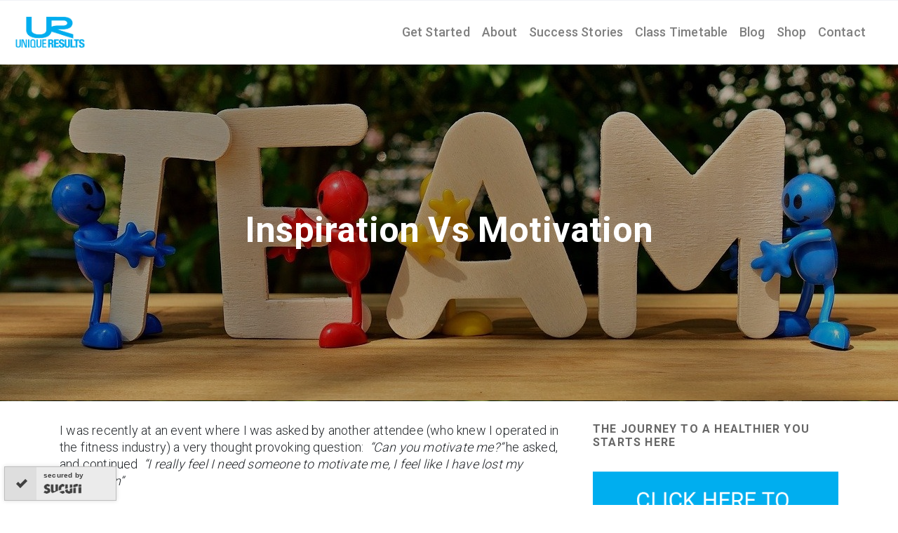

--- FILE ---
content_type: text/html; charset=UTF-8
request_url: https://www.uniqueresults.co.uk/inspiration-vs-motivation/
body_size: 37186
content:
 

<!-- ******************* Variables > Run End ******************* -->

<!DOCTYPE html>
<html lang="en-GB">
<head>

<!-- Custom CSS -->
<style type="text/css">.copyright-1{width:100%;margin: 0 auto;font-size:0.778em;line-height:1.38;text-align:center;color:rgb(255, 255, 255);padding-top: 20px;}
.websiteby-1{width:281px;height:20px;margin:10px auto 0;font-size:10px;}
.social-holder{width:100px;height:auto;margin: 0 auto;padding-bottom: 20px;}
.social-item{width:50%;height:auto;float:left;padding:4%;}
.social-icon{display:block;float:left;width:100%;height:auto;overflow:hidden;}
.copyright-footer-item{display:none;}

.top-footer{border:none;}

.slogan-holder{width:400px;height:auto;margin: 0 auto;}
.slogan{display:block;float:left;width:100%;height:auto;overflow:hidden;}

.brand-default{max-height:70px;}
.brand-mobile{max-height:70px;}

.form-details-1{width:80%; float:left; font-size:1em;font-weight:400;line-height:1.38;color:rgb(0, 0, 0);}
.top-footer{display:none;}
.home-story1{background-image:url('https://www.uniqueresults.co.uk/wp-content/uploads/2020/10/dave-roscoe-01-.jpg'); 
background-size:cover; background-position: center top; }
.home-story2{background-image:url('https://www.uniqueresults.co.uk/wp-content/uploads/2020/10/sue-campbell-las-vegas.jpg'); 
background-size:cover; background-position: center top; }
.home-story3{background-image:url('https://www.uniqueresults.co.uk/wp-content/uploads/2020/10/sue-king.jpg'); 
background-size:cover; background-position: center top; }

.home-intro{max-width:800px;margin: auto;}
.programme-text {max-width:800px;margin:0 auto;color:white;}
.programme-text {max-width:800px;margin:0 auto;}
.plan-row {max-width:1200px; content: center;}
.client-stories{font-size:23px; font-weight:600;}
.openhours{line-height:12px;}
.shoph{min-height:600px;}


#snow {
 position: fixed;
 top: 0;
 left: 0;
 right: 0;
 bottom: 0;
 pointer-events: none;
 z-index: 1000;
}</style> 
<!-- Custom JS -->
 
<!-- Google Analytics -->
 

<!-- Share Content Scripts -->

<meta charset="UTF-8">
<meta http-equiv="X-UA-Compatible" content="IE=edge">
<meta name="viewport" content="width=device-width, initial-scale=1, shrink-to-fit=no">
<meta name="mobile-web-app-capable" content="yes">
<meta name="apple-mobile-web-app-capable" content="yes">
<meta name="apple-mobile-web-app-title" content="Unique Results Personal Training Fitness Studio | Chelmsford Essex - ">
<meta http-equiv="x-dns-prefetch-control" content="on">
<link rel="dns-prefetch" href="//fonts.googleapis.com">
<link rel="profile" href="http://gmpg.org/xfn/11">
<link rel="pingback" href="https://www.uniqueresults.co.uk/xmlrpc.php">
<title>Inspiration Vs Motivation &#8211; Unique Results Personal Training Fitness Studio | Chelmsford Essex</title>
                        <script>
                            /* You can add more configuration options to webfontloader by previously defining the WebFontConfig with your options */
                            if ( typeof WebFontConfig === "undefined" ) {
                                WebFontConfig = new Object();
                            }
                            WebFontConfig['google'] = {families: ['Roboto:500,700,300', 'Ubuntu:400']};

                            (function() {
                                var wf = document.createElement( 'script' );
                                wf.src = 'https://ajax.googleapis.com/ajax/libs/webfont/1.5.3/webfont.js';
                                wf.type = 'text/javascript';
                                wf.async = 'true';
                                var s = document.getElementsByTagName( 'script' )[0];
                                s.parentNode.insertBefore( wf, s );
                            })();
                        </script>
                        <link rel='dns-prefetch' href='//app.clickfunnels.com' />
<link rel='dns-prefetch' href='//s.w.org' />
		<script type="text/javascript">
			window._wpemojiSettings = {"baseUrl":"https:\/\/s.w.org\/images\/core\/emoji\/12.0.0-1\/72x72\/","ext":".png","svgUrl":"https:\/\/s.w.org\/images\/core\/emoji\/12.0.0-1\/svg\/","svgExt":".svg","source":{"concatemoji":"https:\/\/www.uniqueresults.co.uk\/wp-includes\/js\/wp-emoji-release.min.js?ver=5.4.18"}};
			/*! This file is auto-generated */
			!function(e,a,t){var n,r,o,i=a.createElement("canvas"),p=i.getContext&&i.getContext("2d");function s(e,t){var a=String.fromCharCode;p.clearRect(0,0,i.width,i.height),p.fillText(a.apply(this,e),0,0);e=i.toDataURL();return p.clearRect(0,0,i.width,i.height),p.fillText(a.apply(this,t),0,0),e===i.toDataURL()}function c(e){var t=a.createElement("script");t.src=e,t.defer=t.type="text/javascript",a.getElementsByTagName("head")[0].appendChild(t)}for(o=Array("flag","emoji"),t.supports={everything:!0,everythingExceptFlag:!0},r=0;r<o.length;r++)t.supports[o[r]]=function(e){if(!p||!p.fillText)return!1;switch(p.textBaseline="top",p.font="600 32px Arial",e){case"flag":return s([127987,65039,8205,9895,65039],[127987,65039,8203,9895,65039])?!1:!s([55356,56826,55356,56819],[55356,56826,8203,55356,56819])&&!s([55356,57332,56128,56423,56128,56418,56128,56421,56128,56430,56128,56423,56128,56447],[55356,57332,8203,56128,56423,8203,56128,56418,8203,56128,56421,8203,56128,56430,8203,56128,56423,8203,56128,56447]);case"emoji":return!s([55357,56424,55356,57342,8205,55358,56605,8205,55357,56424,55356,57340],[55357,56424,55356,57342,8203,55358,56605,8203,55357,56424,55356,57340])}return!1}(o[r]),t.supports.everything=t.supports.everything&&t.supports[o[r]],"flag"!==o[r]&&(t.supports.everythingExceptFlag=t.supports.everythingExceptFlag&&t.supports[o[r]]);t.supports.everythingExceptFlag=t.supports.everythingExceptFlag&&!t.supports.flag,t.DOMReady=!1,t.readyCallback=function(){t.DOMReady=!0},t.supports.everything||(n=function(){t.readyCallback()},a.addEventListener?(a.addEventListener("DOMContentLoaded",n,!1),e.addEventListener("load",n,!1)):(e.attachEvent("onload",n),a.attachEvent("onreadystatechange",function(){"complete"===a.readyState&&t.readyCallback()})),(n=t.source||{}).concatemoji?c(n.concatemoji):n.wpemoji&&n.twemoji&&(c(n.twemoji),c(n.wpemoji)))}(window,document,window._wpemojiSettings);
		</script>
		<style type="text/css">
img.wp-smiley,
img.emoji {
	display: inline !important;
	border: none !important;
	box-shadow: none !important;
	height: 1em !important;
	width: 1em !important;
	margin: 0 .07em !important;
	vertical-align: -0.1em !important;
	background: none !important;
	padding: 0 !important;
}
</style>
	<link rel='stylesheet' id='wp-block-library-css'  href='https://www.uniqueresults.co.uk/wp-includes/css/dist/block-library/style.min.css?ver=5.4.18' type='text/css' media='all' />
<link rel='stylesheet' id='contact-form-7-css'  href='https://www.uniqueresults.co.uk/wp-content/plugins/contact-form-7/includes/css/styles.css?ver=5.2.2' type='text/css' media='all' />
<link rel='stylesheet' id='rs-plugin-settings-css'  href='https://www.uniqueresults.co.uk/wp-content/plugins/revslider/public/assets/css/rs6.css?ver=6.2.18' type='text/css' media='all' />
<style id='rs-plugin-settings-inline-css' type='text/css'>
#rs-demo-id {}
</style>
<link rel='stylesheet' id='vc_extend_style-css'  href='https://www.uniqueresults.co.uk/wp-content/plugins/visual-elements/assets/vc_extend.css?ver=2.0.4' type='text/css' media='all' />
<link rel='stylesheet' id='child-theme-styles-css'  href='https://www.uniqueresults.co.uk/wp-content/themes/UR-child/style.css?ver=1.0.0' type='text/css' media='all' />
<link rel='stylesheet' id='vslmd-styles-css'  href='https://www.uniqueresults.co.uk/wp-content/themes/UR/css/theme.min.css?ver=1.0.0' async='async' type='text/css' media='' />
<link rel='stylesheet' id='wp-my-instagram-css'  href='https://www.uniqueresults.co.uk/wp-content/plugins/wp-my-instagram/css/style.css?ver=1.0' type='text/css' media='all' />
<link rel='stylesheet' id='bsf-Defaults-css'  href='https://www.uniqueresults.co.uk/wp-content/uploads/smile_fonts/Defaults/Defaults.css?ver=3.19.6' type='text/css' media='all' />
<script type='text/javascript' src='https://www.uniqueresults.co.uk/wp-includes/js/jquery/jquery.js?ver=1.12.4-wp'></script>
<script type='text/javascript' src='https://www.uniqueresults.co.uk/wp-includes/js/jquery/jquery-migrate.min.js?ver=1.4.1'></script>
<script type='text/javascript' src='https://www.uniqueresults.co.uk/wp-content/plugins/revslider/public/assets/js/rbtools.min.js?ver=6.2.18'></script>
<script type='text/javascript' src='https://www.uniqueresults.co.uk/wp-content/plugins/revslider/public/assets/js/rs6.min.js?ver=6.2.18'></script>
<script type='text/javascript' src='https://www.uniqueresults.co.uk/wp-content/themes/UR/js/popper.min.js?ver=1'></script>
<link rel='https://api.w.org/' href='https://www.uniqueresults.co.uk/wp-json/' />
<link rel="canonical" href="https://www.uniqueresults.co.uk/inspiration-vs-motivation/" />
<link rel="alternate" type="application/json+oembed" href="https://www.uniqueresults.co.uk/wp-json/oembed/1.0/embed?url=https%3A%2F%2Fwww.uniqueresults.co.uk%2Finspiration-vs-motivation%2F" />
<link rel="alternate" type="text/xml+oembed" href="https://www.uniqueresults.co.uk/wp-json/oembed/1.0/embed?url=https%3A%2F%2Fwww.uniqueresults.co.uk%2Finspiration-vs-motivation%2F&#038;format=xml" />
<meta name="generator" content="Powered by WPBakery Page Builder - drag and drop page builder for WordPress."/>
<meta name="generator" content="Powered by Slider Revolution 6.2.18 - responsive, Mobile-Friendly Slider Plugin for WordPress with comfortable drag and drop interface." />
<link rel="icon" href="https://www.uniqueresults.co.uk/wp-content/uploads/2020/10/ur-favicon-01-150x150.png" sizes="32x32" />
<link rel="icon" href="https://www.uniqueresults.co.uk/wp-content/uploads/2020/10/ur-favicon-01-200x200.png" sizes="192x192" />
<link rel="apple-touch-icon" href="https://www.uniqueresults.co.uk/wp-content/uploads/2020/10/ur-favicon-01-200x200.png" />
<meta name="msapplication-TileImage" content="https://www.uniqueresults.co.uk/wp-content/uploads/2020/10/ur-favicon-01-300x300.png" />
<script type="text/javascript">function setREVStartSize(e){
			//window.requestAnimationFrame(function() {				 
				window.RSIW = window.RSIW===undefined ? window.innerWidth : window.RSIW;	
				window.RSIH = window.RSIH===undefined ? window.innerHeight : window.RSIH;	
				try {								
					var pw = document.getElementById(e.c).parentNode.offsetWidth,
						newh;
					pw = pw===0 || isNaN(pw) ? window.RSIW : pw;
					e.tabw = e.tabw===undefined ? 0 : parseInt(e.tabw);
					e.thumbw = e.thumbw===undefined ? 0 : parseInt(e.thumbw);
					e.tabh = e.tabh===undefined ? 0 : parseInt(e.tabh);
					e.thumbh = e.thumbh===undefined ? 0 : parseInt(e.thumbh);
					e.tabhide = e.tabhide===undefined ? 0 : parseInt(e.tabhide);
					e.thumbhide = e.thumbhide===undefined ? 0 : parseInt(e.thumbhide);
					e.mh = e.mh===undefined || e.mh=="" || e.mh==="auto" ? 0 : parseInt(e.mh,0);		
					if(e.layout==="fullscreen" || e.l==="fullscreen") 						
						newh = Math.max(e.mh,window.RSIH);					
					else{					
						e.gw = Array.isArray(e.gw) ? e.gw : [e.gw];
						for (var i in e.rl) if (e.gw[i]===undefined || e.gw[i]===0) e.gw[i] = e.gw[i-1];					
						e.gh = e.el===undefined || e.el==="" || (Array.isArray(e.el) && e.el.length==0)? e.gh : e.el;
						e.gh = Array.isArray(e.gh) ? e.gh : [e.gh];
						for (var i in e.rl) if (e.gh[i]===undefined || e.gh[i]===0) e.gh[i] = e.gh[i-1];
											
						var nl = new Array(e.rl.length),
							ix = 0,						
							sl;					
						e.tabw = e.tabhide>=pw ? 0 : e.tabw;
						e.thumbw = e.thumbhide>=pw ? 0 : e.thumbw;
						e.tabh = e.tabhide>=pw ? 0 : e.tabh;
						e.thumbh = e.thumbhide>=pw ? 0 : e.thumbh;					
						for (var i in e.rl) nl[i] = e.rl[i]<window.RSIW ? 0 : e.rl[i];
						sl = nl[0];									
						for (var i in nl) if (sl>nl[i] && nl[i]>0) { sl = nl[i]; ix=i;}															
						var m = pw>(e.gw[ix]+e.tabw+e.thumbw) ? 1 : (pw-(e.tabw+e.thumbw)) / (e.gw[ix]);					
						newh =  (e.gh[ix] * m) + (e.tabh + e.thumbh);
					}				
					if(window.rs_init_css===undefined) window.rs_init_css = document.head.appendChild(document.createElement("style"));					
					document.getElementById(e.c).height = newh+"px";
					window.rs_init_css.innerHTML += "#"+e.c+"_wrapper { height: "+newh+"px }";				
				} catch(e){
					console.log("Failure at Presize of Slider:" + e)
				}					   
			//});
		  };</script>
<style type="text/css" title="dynamic-css" class="options-output">.ve-global-color, .ve-restaurant-menu .ve-restaurant-menu-item:hover .ve-restaurant-menu-item-title{color:#3379fc;}.ve-global-background-color, .testimonials-container .flex-control-nav li a.flex-active, .testimonials-container .flex-caption, .testimonials-container .flex-control-nav li a:hover{background-color:#3379fc;}.ve-global-border-color{border-color:#3379fc;}</style><style type="text/css" title="dynamic-css" class="options-output">.global-color, .global-color ul li, .global-color ul li a, a, h2.entry-title a, .widget-area aside.widget ol li a:hover, .btn-read-more, .pagination .page-item:not(.active) .page-link, .widget-area aside.widget ul li a:hover,.vslmd-linkedin i,.vslmd-googleplus i, .vslmd-facebook i, .vslmd-twitter i, .dark .top-footer .breadcrumbs-footer .breadcrumb a:hover, .dark .top-footer .breadcrumbs-footer .breadcrumb span a:hover, .light .top-footer .breadcrumbs-footer .breadcrumb a:hover, .light .top-footer .breadcrumbs-footer .breadcrumb span a:hover, .desktop-mode .header-bottom .navbar-nav .active > .nav-link, .desktop-mode .header-bottom .navbar-nav .active > .nav-link:focus, .desktop-mode .header-bottom .navbar-nav .active > .nav-link:hover, .light .navbar-nav.t_link li:hover a.dropdown-toggle, .dark .navbar-nav.t_link li:hover a.dropdown-toggle, .navbar-default .navbar-nav.t_link li a:focus, .navbar-default .navbar-nav.t_link li a:hover, .navbar-inverse .navbar-nav.t_link li a:focus, .navbar-inverse .navbar-nav.t_link li a:hover, .light .vslmd-widget-container li a, .light .vslmd-widget-container li span i, .dark .vslmd-widget-container li a, .dark .vslmd-widget-container li span i, .wrapper-footer.light .widgets-footer ol li a:hover, .wrapper-footer.light .widgets-footer ul li a:hover, .wrapper-footer.dark .widgets-footer ol li a:hover, .wrapper-footer.dark .widgets-footer ul li a:hover, .light .top-footer .breadcrumbs-footer .breadcrumb > li a:hover, .dark .top-footer .breadcrumbs-footer .breadcrumb > li a:hover, .light .bottom-footer a, .dark .bottom-footer a, .wrapper-footer.light .social-widget-icon a i:hover, .wrapper-footer.dark .social-widget-icon a i:hover, .visualmodo-related-posts .card:hover a .card-body .card-title{color:#00aeef;}.woocommerce .woocommerce-product-search button, .woocommerce-page .woocommerce-product-search button, .global-background-color, .btn-primary, .header-presentation .hp-background-color, .tagcloud a:hover, .btn-read-more:hover, .post-container .mejs-container, .post-container .mejs-container .mejs-controls, .post-container .mejs-embed, .mejs-embed body, .woocommerce-page input.button, .woocommerce .cart-table-vslmd .cart .button, .woocommerce .cart-table-vslmd .cart input.button,.woocommerce input.button.alt, .page-item.active .page-link, .light .navbar-nav.b_link .active > a,  .light .navbar-nav.b_link .active > a:focus, .light .navbar-nav.b_link .active > a:hover, .dark .navbar-nav.b_link .active > a, .dark .navbar-nav.b_link .active > a:focus, .dark .navbar-nav.b_link .active > a:hover, .woocommerce .widget_price_filter .ui-slider .ui-slider-handle, .woocommerce .widget_price_filter .ui-slider .ui-slider-range, .cart-menu div.widget_shopping_cart_content p.buttons a.button.checkout, .bbpress .bbp-search-form form input.button{background-color:#00aeef;}.global-border-color, .btn-primary, .btn-read-more, .btn-read-more:hover, .page-item.active .page-link, .bbpress .bbp-search-form form input.button{border-color:#00aeef;}.footer-background-color{background-color:#000000;}.navbar-brand, .navbar-nav li a{font-family:Roboto;line-height:22px;font-weight:500;font-style:normal;font-size:18px;opacity: 1;visibility: visible;-webkit-transition: opacity 0.24s ease-in-out;-moz-transition: opacity 0.24s ease-in-out;transition: opacity 0.24s ease-in-out;}.wf-loading .navbar-brand,.wf-loading  .navbar-nav li a{opacity: 0;}.ie.wf-loading .navbar-brand,.ie.wf-loading  .navbar-nav li a{visibility: hidden;}.dropdown-submenu>.dropdown-menu a, .navbar-nav>li>.dropdown-menu a{opacity: 1;visibility: visible;-webkit-transition: opacity 0.24s ease-in-out;-moz-transition: opacity 0.24s ease-in-out;transition: opacity 0.24s ease-in-out;}.wf-loading .dropdown-submenu>.dropdown-menu a,.wf-loading  .navbar-nav>li>.dropdown-menu a{opacity: 0;}.ie.wf-loading .dropdown-submenu>.dropdown-menu a,.ie.wf-loading  .navbar-nav>li>.dropdown-menu a{visibility: hidden;}.navbar-brand{opacity: 1;visibility: visible;-webkit-transition: opacity 0.24s ease-in-out;-moz-transition: opacity 0.24s ease-in-out;transition: opacity 0.24s ease-in-out;}.wf-loading .navbar-brand{opacity: 0;}.ie.wf-loading .navbar-brand{visibility: hidden;}.desktop-mode .header-presentation .hp-background-color .container .hp-content h1, .mobile-mode .header-presentation .hp-background-color .container .hp-content h1{font-family:Roboto;line-height:50px;font-weight:700;font-style:normal;font-size:50px;opacity: 1;visibility: visible;-webkit-transition: opacity 0.24s ease-in-out;-moz-transition: opacity 0.24s ease-in-out;transition: opacity 0.24s ease-in-out;}.wf-loading .desktop-mode .header-presentation .hp-background-color .container .hp-content h1,.wf-loading  .mobile-mode .header-presentation .hp-background-color .container .hp-content h1{opacity: 0;}.ie.wf-loading .desktop-mode .header-presentation .hp-background-color .container .hp-content h1,.ie.wf-loading  .mobile-mode .header-presentation .hp-background-color .container .hp-content h1{visibility: hidden;}.desktop-mode .header-presentation .hp-background-color .container .hp-content p, .mobile-mode .header-presentation .hp-background-color .container .hp-content p{font-family:Ubuntu;line-height:28px;font-weight:400;font-style:normal;font-size:28px;opacity: 1;visibility: visible;-webkit-transition: opacity 0.24s ease-in-out;-moz-transition: opacity 0.24s ease-in-out;transition: opacity 0.24s ease-in-out;}.wf-loading .desktop-mode .header-presentation .hp-background-color .container .hp-content p,.wf-loading  .mobile-mode .header-presentation .hp-background-color .container .hp-content p{opacity: 0;}.ie.wf-loading .desktop-mode .header-presentation .hp-background-color .container .hp-content p,.ie.wf-loading  .mobile-mode .header-presentation .hp-background-color .container .hp-content p{visibility: hidden;}body{font-family:Roboto;line-height:24px;letter-spacing:0.2px;font-weight:300;font-style:normal;font-size:18px;opacity: 1;visibility: visible;-webkit-transition: opacity 0.24s ease-in-out;-moz-transition: opacity 0.24s ease-in-out;transition: opacity 0.24s ease-in-out;}.wf-loading body{opacity: 0;}.ie.wf-loading body{visibility: hidden;}h1{opacity: 1;visibility: visible;-webkit-transition: opacity 0.24s ease-in-out;-moz-transition: opacity 0.24s ease-in-out;transition: opacity 0.24s ease-in-out;}.wf-loading h1{opacity: 0;}.ie.wf-loading h1{visibility: hidden;}h2{opacity: 1;visibility: visible;-webkit-transition: opacity 0.24s ease-in-out;-moz-transition: opacity 0.24s ease-in-out;transition: opacity 0.24s ease-in-out;}.wf-loading h2{opacity: 0;}.ie.wf-loading h2{visibility: hidden;}h3{opacity: 1;visibility: visible;-webkit-transition: opacity 0.24s ease-in-out;-moz-transition: opacity 0.24s ease-in-out;transition: opacity 0.24s ease-in-out;}.wf-loading h3{opacity: 0;}.ie.wf-loading h3{visibility: hidden;}h4{opacity: 1;visibility: visible;-webkit-transition: opacity 0.24s ease-in-out;-moz-transition: opacity 0.24s ease-in-out;transition: opacity 0.24s ease-in-out;}.wf-loading h4{opacity: 0;}.ie.wf-loading h4{visibility: hidden;}h5{font-family:Roboto;line-height:30px;letter-spacing:0.2px;font-weight:500;font-style:normal;font-size:22px;opacity: 1;visibility: visible;-webkit-transition: opacity 0.24s ease-in-out;-moz-transition: opacity 0.24s ease-in-out;transition: opacity 0.24s ease-in-out;}.wf-loading h5{opacity: 0;}.ie.wf-loading h5{visibility: hidden;}h6{opacity: 1;visibility: visible;-webkit-transition: opacity 0.24s ease-in-out;-moz-transition: opacity 0.24s ease-in-out;transition: opacity 0.24s ease-in-out;}.wf-loading h6{opacity: 0;}.ie.wf-loading h6{visibility: hidden;}.header-presentation{background-image:url('https://www.uniqueresults.co.uk/wp-content/uploads/2021/12/tt.jpg');}</style><noscript><style> .wpb_animate_when_almost_visible { opacity: 1; }</style></noscript></head>

<body class="post-template-default single single-post postid-4491 single-format-standard no-overlay horizontal-nav light-colors-nav responsive-collapsing-lg  wpb-js-composer js-comp-ver-6.4.1 vc_responsive desktop-mode">


	
	<div class="hfeed site stretched-layout" id="page">
	
	<!-- Top header -->
	
	 
		
		<div class="header-top light bg-white d-none d-sm-none d-md-none d-lg-block d-xl-block">
		
		<div class="container-fluid">
		
		<div class="row align-items-center">
			
        
        <div class="col-md-6">
                    </div>
        
         <div class="col-md-6">
                    </div>
    
    
		</div>
		
		</div>
		
		</div>
		
		 
		
		<!-- Top header end -->
		
		<!-- ******************* The Navbar Area ******************* -->
		<div class="wrapper-fluid wrapper-navbar horizontal-header sticky-navigation" id="wrapper-navbar">
		
		<a class="skip-link screen-reader-text sr-only" href="#content">Skip to content</a>
		
		<nav class="navbar header-bottom light navbar-light bg-white  navbar-expand-lg header-medium ">
		<div class="container-fluid">
		
		<button class="navbar-toggler" type="button" data-toggle="collapse" data-target="#navbarNavDropdown" aria-controls="navbarNavDropdown" aria-expanded="false" aria-label="Toggle navigation">
		<span class="navbar-toggler-icon"></span>
		</button>
		
		<!-- Your site title as branding in the menu -->
		<a class="navbar-brand mb-0 " href="https://www.uniqueresults.co.uk/" title="Unique Results Personal Training Fitness Studio | Chelmsford Essex" rel="home">
		
					 <img class="brand-default" src='https://www.uniqueresults.co.uk/wp-content/uploads/2020/07/UR-Logo-01.jpg' > 			 <img class="brand-light" src='https://www.uniqueresults.co.uk/wp-content/uploads/2020/07/UR-Logo-01.jpg' > 			 <img class="brand-dark" src='https://www.uniqueresults.co.uk/wp-content/uploads/2020/07/UR-Logo-01.jpg' > 			 <img class="brand-mobile" src='https://www.uniqueresults.co.uk/wp-content/uploads/2020/07/UR-Logo-01.jpg' > 		
		</a>
		
		<!-- The WordPress Menu goes here -->
		<div id="navbarNavDropdown" class="collapse navbar-collapse justify-content-end"><ul id="main-menu" class="navbar-nav"><li id="menu-item-4460" class="menu-item menu-item-type-post_type menu-item-object-page nav-item menu-item-4460 "><a title="Get Started" href="https://www.uniqueresults.co.uk/getting-started/" class="nav-link"><div class="title-content">Get Started</div></a></li>
<li id="menu-item-3378" class="menu-item menu-item-type-post_type menu-item-object-page nav-item menu-item-3378 "><a title="About" href="https://www.uniqueresults.co.uk/about-us/" class="nav-link"><div class="title-content">About</div></a></li>
<li id="menu-item-3429" class="menu-item menu-item-type-post_type menu-item-object-page nav-item menu-item-3429 "><a title="Success Stories" href="https://www.uniqueresults.co.uk/success-stories/" class="nav-link"><div class="title-content">Success Stories</div></a></li>
<li id="menu-item-4765" class="menu-item menu-item-type-post_type menu-item-object-page nav-item menu-item-4765 "><a title="Class Timetable" href="https://www.uniqueresults.co.uk/class-timetable/" class="nav-link"><div class="title-content">Class Timetable</div></a></li>
<li id="menu-item-3264" class="menu-item menu-item-type-post_type menu-item-object-page nav-item menu-item-3264 "><a title="Blog" href="https://www.uniqueresults.co.uk/blog/" class="nav-link"><div class="title-content">Blog</div></a></li>
<li id="menu-item-3471" class="menu-item menu-item-type-post_type menu-item-object-page nav-item menu-item-3471 "><a title="Shop" href="https://www.uniqueresults.co.uk/shop/" class="nav-link"><div class="title-content">Shop</div></a></li>
<li id="menu-item-3481" class="menu-item menu-item-type-post_type menu-item-object-page nav-item menu-item-3481 "><a title="Contact" href="https://www.uniqueresults.co.uk/contact/" class="nav-link"><div class="title-content">Contact</div></a></li>
</ul></div>			
			<div>
<div class="extra-elements-nav">

    <ul id="extra-elements-menu" class="navbar-nav justify-content-end">


        <!-- Wishlist -->

        
        <!-- Cart Menu -->

        
        <!-- Search Middle Screen -->

        
        <!-- Side Navigation -->

        
    </ul>

</div></div>
			</div><!-- .container -->
			
			</nav><!-- .site-navigation -->
			
											
								</div><!-- .wrapper-navbar end -->
								
								<!-- Jumbotron -->
								
																	
																				
											<section class="header-presentation medium">
											<div class="hp-background-color preset-color-layout-header-title-mode-3">
											<div class="container"> 
											<div class="hp-content">
											<h1>Inspiration Vs Motivation</h1>											</div>
											</div> 
											</div>  
											</section><!-- Header Presentation end -->
											
																										
															 <!-- Jumbotron -->
															 <!-- Header condition end -->
															 <!-- Vertical Header -->
															<div class="wrapper" id="single-wrapper">
    
    <div  id="content" class="container">

        <div class="row">

                    
            <div id="primary" class="col-md-8 content-area">
                
                <main id="main" class="site-main" role="main">

                    
                        
<article id="post-4491" class="post-4491 post type-post status-publish format-standard has-post-thumbnail hentry category-uncategorised">

	<div class="entry-content">

		
<p>I was recently at an event where I was asked by another attendee (who knew I operated in the fitness industry) a very thought provoking question: &nbsp;<em>“Can you motivate me?”</em>&nbsp;he asked, and continued &nbsp;<em>“I really feel I need someone to motivate me, I feel like I have lost my motivation”</em></p>



<p>This provoked a fascinating conversation which I would like to discuss with you today. The meanings of and differences between&nbsp;<strong>INSPIRATION</strong>&nbsp;and&nbsp;<strong>MOTIVATION.</strong></p>



<p>Am I (or anyone else for that matter) capable of&nbsp;<strong>INSPIRING</strong>&nbsp;other people? YES, I would say. Just look at the life, work and speeches of Martin Luther King, Nelson Mandela, Gandhi, Barack Obama, Vince Lombardi, John Wooden and thousands of others.</p>



<p>Am I (or anyone else) capable of&nbsp;<strong>MOTIVATING</strong>&nbsp;others? I would say after much thought NO.</p>



<p>The dictionary definition of&nbsp;<strong>INSPIRATION</strong>&nbsp;is&nbsp;<em>‘someone or something that gives you ideas for doing something.’</em></p>



<p>The definition of&nbsp;<strong>MOTIVATION</strong>&nbsp;is&nbsp;<em>‘enthusiasm for doing something.’</em></p>



<p>I fundamentally believe that Inspiration comes from an external source and Motivation from an internal one. Inspiration is the initial spark or flame required to start a fire and motivation is the continued refueling of that same fire.</p>



<p>Many things inspire us – people, music, events, films, sports, books and magazines to name a few. What we see for a week every year after the London Marathon, Wimbledon and the Tour de France is the result of&nbsp;<strong>INSPIRATION.&nbsp;</strong>What we are left with two weeks after the same events is&nbsp;<strong>MOTIVATION&nbsp;</strong>or a lack of. Where do the 90% of runners, tennis players and cyclists go after the initial spark of inspiration has gone out?</p>



<p>Motivation is an individual and personal thing and we all have a responsibility to&nbsp;<strong>MOTIVATE</strong>&nbsp;ourselves. I have heard people discussing work in the past saying stupid things like “I don’t enjoy my job, my boss doesn’t motivate me!”&nbsp;<strong>TAKE SOME RESPONSIBILITY FOR YOUR OWN LIFE AND RESULTS!&nbsp;</strong>If we expect others to motivate us we will be waiting an awfully long time.</p>



<p>The Unique Results Vision is:</p>



<p><strong>‘To inspire, educate &amp; motivate individuals, families &amp; communities towards huge advances in health, fitness &amp; wellbeing – and to have FUN doing it!’</strong></p>



<p>In truth and on reflection, can we inspire? YES. Can we educate? YES and if we provide the first two then the fire of motivation has been ignited but it is each individuals responsibility to keep it burning.</p>



<p>Yours in health,</p>



<p>James St Pierre</p>
		
		
	</div><!-- .entry-content -->

</article><!-- #post-## -->

                        
                        				<nav class="container navigation post-navigation">
					<h2 class="sr-only">Post navigation</h2>
					<div class="row justify-content-between">
						<span class="btn btn-outline-secondary"><a href="https://www.uniqueresults.co.uk/exercise-fit-for-mental-health-2/" rel="prev"><i class="fa fa-angle-left"></i>&nbsp;Exercise: Fit For Mental Health</a></span><span class="btn btn-outline-secondary"><a href="https://www.uniqueresults.co.uk/move-well-move-often/" rel="next">Move well. Move often&nbsp;<i class="fa fa-angle-right"></i></a></span>					</div><!-- .nav-links -->
				</nav><!-- .navigation -->

		
                                                
                    
                </main><!-- #main -->
                
            </div><!-- #primary -->

            
<div class="col-md-4 widget-area" id="secondary" role="complementary">

	<aside id="media_image-2" class="widget widget_media_image"><h4 class="widget-title">The Journey to a healthier you starts here</h4><a href="https://www.uniqueresults.co.uk/getting-started/"><img width="400" height="142" src="https://www.uniqueresults.co.uk/wp-content/uploads/2020/10/getstarted-btn1.png" class="image wp-image-3531  attachment-full size-full" alt="get started" style="max-width: 100%; height: auto;" title="The Journey to a healthier you starts here" srcset="https://www.uniqueresults.co.uk/wp-content/uploads/2020/10/getstarted-btn1.png 400w, https://www.uniqueresults.co.uk/wp-content/uploads/2020/10/getstarted-btn1-300x107.png 300w" sizes="(max-width: 400px) 100vw, 400px" /></a></aside><aside id="media_image-3" class="widget widget_media_image"><a href="https://www.uniqueresults.co.uk/health-oddity/"><img width="794" height="1153" src="https://www.uniqueresults.co.uk/wp-content/uploads/2020/12/health-oddity-tall.jpg" class="image wp-image-3922  attachment-full size-full" alt="Health Oddity Podcasts" style="max-width: 100%; height: auto;" srcset="https://www.uniqueresults.co.uk/wp-content/uploads/2020/12/health-oddity-tall.jpg 794w, https://www.uniqueresults.co.uk/wp-content/uploads/2020/12/health-oddity-tall-207x300.jpg 207w, https://www.uniqueresults.co.uk/wp-content/uploads/2020/12/health-oddity-tall-705x1024.jpg 705w, https://www.uniqueresults.co.uk/wp-content/uploads/2020/12/health-oddity-tall-768x1115.jpg 768w, https://www.uniqueresults.co.uk/wp-content/uploads/2020/12/health-oddity-tall-138x200.jpg 138w" sizes="(max-width: 794px) 100vw, 794px" /></a></aside>
</div><!-- #secondary -->
        </div><!-- .row -->
        
    </div><!-- Container end -->
    
</div><!-- Wrapper end -->



<div class="footer-background-image">

	<div class="wrapper wrapper-footer footer-background-color dark footer-bg-dark">

		<div class="container-fluid">

			<div class="row">

				<div class="col">

					<footer id="colophon" class="site-footer" role="contentinfo">

						
						
												<div class="top-footer">
							<div class="container-fluid">
								<div class="row align-items-center">
									<div class="breadcrumbs-footer col-11">
										<nav aria-label="breadcrumb" role="navigation"><ol class="breadcrumb align-items-center"><li class="breadcrumb-item"><a href="https://www.uniqueresults.co.uk/" rel="v:url" property="v:title">Home</a></li> <i class="fa fa-angle-right"></i> <li class="breadcrumb-item"><a rel="v:url" property="v:title" href="https://www.uniqueresults.co.uk/category/uncategorised/">Uncategorised</a></li> <i class="fa fa-angle-right"></i> <li class="breadcrumb-item active" aria-current="page">Inspiration Vs Motivation</li></ol></nav><!-- .breadcrumbs -->									</div>
									<div class="bottom-to-top col-1 text-right">
										<span><i class="fa fa-angle-up"></i></span>
									</div>
								</div>
							</div>
						</div>

						
						
						
						
						<div class="widgets-footer">
							<div class="container-fluid">
								<div class="row">
									
    <!-- ******************* Before Footer Widget Area ******************* -->

    <div class="col-md-12 before-footer">

					<div class="textwidget"><div class="slogan-holder"><img class="slogan" src="https://www.uniqueresults.co.uk/wp-content/uploads/2020/10/UR-sloag-text-01.png" alt="Slogan - Look Healthy, Feel Healthy, Be Healthy" /></div>
<div class="social-holder"><a class="social-item" href="https://www.facebook.com/UniqueResults" target="_blank" rel="noopener noreferrer"><br />
<img class="social-icon" src="https://www.uniqueresults.co.uk/wp-content/uploads/2020/09/Facebook-128-52x52@2x.png" alt="Facebook icon" /><br />
</a><a class="social-item" href="https://www.youtube.com/user/UniqueResults" target="_blank" rel="noopener noreferrer"><br />
<img class="social-icon" src="https://www.uniqueresults.co.uk/wp-content/uploads/2020/09/Youtube.png" alt="YouTube icon" /><br />
</a></p>
</div>
<p><script id="sucuri-s" src="https://cdn.sucuri.net/badge/badge.js" data-s="301" data-i="97c238e8257d969e1decbf3d488a8ae252c8d01215" data-p="l" data-c="l" data-t="t"></script></p>
</div>
		
    </div><!-- before-footer -->

<!-- ******************* Footer Widget Area ******************* -->

<div class="col-md-4">
	</div>

<div class="col-md-4">
	</div>

<div class="col-md-4">
	</div>


    <!-- ******************* After Footer Widget Area ******************* -->

    <div class="col-md-12 after-footer">

					<div class="textwidget"><div class="copyright copyright-1" style="text-align: center;">Copyright © UNIQUE RESULTS</div>
<div class="copyright copyright-1" style="text-align: center;">
<p><a href="https://www.uniqueresults.co.uk/privacy-policy/" target="_parent" rel="noopener noreferrer">PRIVACY POLICY </a></p>
</div>
</div>
		
    </div><!-- after-footer -->


								</div>
							</div>
						</div>

						
						<div class="site-info bottom-footer">
							<div class="container-fluid">
								<div class="row align-items-center">
									<div class="col-md-6 copyright-footer-item">
																				<span><div class="copyright copyright-1" style="text-align: center;">Copyright © UNIQUE RESULTS</div></span>
																			</div>
																	</div>
							</div>
						</div><!-- .site-info -->

					</footer><!-- #colophon -->

				</div><!-- col end -->

			</div><!-- row end -->

		</div><!-- container end -->

	</div><!-- background color end -->

</div><!-- wrapper end -->


</div><!-- #page -->

<!-- YouTube Feeds JS -->
<script type="text/javascript">

</script>
<script type='text/javascript' src='https://app.clickfunnels.com/assets/cfpop.js?ver=1.0.0'></script>
<script type='text/javascript'>
/* <![CDATA[ */
var wpcf7 = {"apiSettings":{"root":"https:\/\/www.uniqueresults.co.uk\/wp-json\/contact-form-7\/v1","namespace":"contact-form-7\/v1"}};
/* ]]> */
</script>
<script type='text/javascript' src='https://www.uniqueresults.co.uk/wp-content/plugins/contact-form-7/includes/js/scripts.js?ver=5.2.2'></script>
<script type='text/javascript' src='https://www.uniqueresults.co.uk/wp-content/plugins/visual-elements/vslmd/modules/svg/js/svg.min.js?ver=2.0.4'></script>
<script type='text/javascript' src='https://www.uniqueresults.co.uk/wp-content/plugins/visual-elements/assets/vc_extend.js?ver=2.0.4'></script>
<script type='text/javascript'>
/* <![CDATA[ */
var simpleLikes = {"ajaxurl":"https:\/\/www.uniqueresults.co.uk\/wp-admin\/admin-ajax.php","like":"Like","unlike":"Unlike"};
/* ]]> */
</script>
<script type='text/javascript' src='https://www.uniqueresults.co.uk/wp-content/themes/UR/js/theme.min.js?ver=1.0.0'></script>
<script type='text/javascript' src='https://www.uniqueresults.co.uk/wp-includes/js/wp-embed.min.js?ver=5.4.18'></script>

</body>

</html>

--- FILE ---
content_type: text/css
request_url: https://www.uniqueresults.co.uk/wp-content/themes/UR-child/style.css?ver=1.0.0
body_size: 498
content:
/*-----------------------------------------------------------------------------------

	Theme Name: UR-Child
	Theme URI: https://uniqueresults.co.uk
	Description: <strong>UR Theme</strong> 
	Template: UR
	Version: 1.0.0
	License: GNU General Public License version 3.0
	License URI: http://www.gnu.org/licenses/gpl-3.0.html
	All files, unless otherwise stated, are released under the GNU General Public License
	version 3.0 (http://www.gnu.org/licenses/gpl-3.0.html)

*/


/* --------------------------------------------
	Custom CSS
-------------------------------------------- */

--- FILE ---
content_type: text/css
request_url: https://www.uniqueresults.co.uk/wp-content/plugins/visual-elements/assets/css/custom.css
body_size: 43845
content:
/*-----------------------------------------------------------------------------------*/
/*  *.  List Group
/*-----------------------------------------------------------------------------------*/

.ve-list-group .list-group-item i {
	padding-right: 1em;
}

/*-----------------------------------------------------------------------------------*/
/*  *.  Alert
/*-----------------------------------------------------------------------------------*/

.ve-alert .alert button.close {
	top: 4px;
}

/*-----------------------------------------------------------------------------------*/
/*  *.  List
/*-----------------------------------------------------------------------------------*/

.ve-list ul {
	list-style: none;
	margin: 0;
}

.ve-list ul li i {
	margin-right: 1em;
}

/*-----------------------------------------------------------------------------------*/
/*  *.  Restaurant Menu
/*-----------------------------------------------------------------------------------*/

@media (min-width: 576px) {

	.modal-dialog {
		max-width: 600px !important;
	}

}

.ve-restaurant-menu .ve-restaurant-menu-item-block {
	display: flex;
	flex-flow: column;
}

.ve-restaurant-menu .ve-restaurant-menu-item {
	margin-bottom: 1.8em;
	cursor: pointer;
}

.ve-restaurant-menu .ve-restaurant-menu-item .ve-restaurant-menu-item-preview-image,
.ve-restaurant-menu .ve-restaurant-menu-item .ve-restaurant-menu-item-inner {
	padding: 0;
}

.ve-restaurant-menu .ve-restaurant-menu-item .ve-restaurant-menu-item-title {
	font-size: 1rem;
	font-weight: bold;
}

.ve-restaurant-menu .ve-restaurant-menu-item .ve-restaurant-menu-item-price {
	float: right;
	font-size: 1rem;
}

.ve-restaurant-menu .ve-restaurant-menu-item .ve-restaurant-menu-item-short-description {
	font-size: .79rem;
	color: #818b92;
}

.ve-restaurant-menu .ve-restaurant-menu-item .ve-restaurant-menu-item-header:after {
	display: block;
	line-height: 1em;
	font-size: 0.4em;
	letter-spacing: 4px;
	color: #6b6b6b;
	content: "...................................................................................................................................................................................................................................................";
	width: 100%;
	overflow: hidden;
	height: 10px;
	bottom: 0px;
}

.ve-restaurant-menu .modal {
	padding-top:3em;
}

.ve-restaurant-menu .modal .modal-content {
	border: none;
	border-radius: 0;
}

.ve-restaurant-menu .modal .modal-content .nutrition-facts {
	display: flex;
	flex-flow: column wrap;
	height: 8em;
	margin: 2em 0;
	color: #818b92;
}

.ve-restaurant-menu .modal .modal-content .nutrition-facts-title {
	border-top: dashed thin #e5e5e5;
	padding-top: 2em;
	margin-top: 2em;
}

.ve-restaurant-menu .modal .modal-content .modal-body .modal-body-tags {
	margin-bottom: 1em;
}

.ve-restaurant-menu .modal .modal-content .modal-body .modal-body-tags span {
	margin-right: .5em;
}

.ve-restaurant-menu .modal .modal-content .modal-header {
	padding: 8em 0;
	border-radius: 0;
	display: block;
}

.ve-restaurant-menu .modal .modal-content .modal-header .modal-title {
	color: #fff;
	font-size: 2rem;
	text-align: center;
}

.ve-restaurant-menu .modal .modal-content .modal-header .modal-price {
	color: #fff;
	font-size: 2.5rem;
	text-align: center;
}

/*-----------------------------------------------------------------------------------*/
/*  *.  Blog
/*-----------------------------------------------------------------------------------*/

/* General */

#post-area:after {
	content: '';
	display: block;
	clear: both;
}

article.item-blog {
	padding-bottom: 30px;
}

.item-blog .post-card-content .entry-content {
	color: #818b92;
}

.item-blog .post-card-content .entry-meta.entry-header {
	color: #818b92;
	font-size: 1rem;
}

.item-blog .post-card-content .entry-meta.entry-header i {
	margin-right: 5px;
}

.item-blog .post-card-content h4 a {
	font-weight: 700;
}

.item-blog .post-card-content h4 a:hover {
	color: rgba(0,0,0,0.3);
}

img.wp-post-image {
	width: 100%;
}

article.item-blog .post-container{
	-webkit-box-shadow: 0 1px 1px rgba(0, 0, 0, 0.1);
	box-shadow: 0 1px 1px rgba(0, 0, 0, 0.1);
}

.post-card-content {
	padding: 1em;
	background-color: #FFF;	
}

.post-card-content .btn-read-more {
	margin-top: 2em;
}

.mejs-controls .mejs-time-rail .mejs-time-current {
	background: #222328 !important;
}

/* Single Post */

.post-navigation button a {
	color: inherit;
}

/* Standard Layout */

/* Masonry Layout */

.masonry-area {
	padding-right: 0 !important;
	padding-left: 0 !important;
}

@media (min-width: 1600px) {
	.vc_row[data-vc-stretch-content] .masonry-area article.item-blog {
		width: 16.66666%;
	}
}

@media (min-width: 1300px) and (max-width: 1600px){
	.vc_row[data-vc-stretch-content] .masonry-area article.item-blog {
		width: 25%;
	}
}


@media (min-width: 768px) and (max-width: 991px) {
	
	.masonry-blog article.item-blog {
		width: 50%;
	}

}

@media (max-width: 767px) {
	
	.masonry-blog article.item-blog {
		width: 100%;
	}

}



/* Audio Post Format */

.post-video .wp-video, .post-video video.wp-video-shortcode, .post-video .mejs-container, .post-video .mejs-overlay.load {
	width: 100% !important;
	height: 100% !important;
}
.post-video .mejs-container {
	padding-top: 56.25%;
}
.post-video .wp-video, .post-video video.wp-video-shortcode {
	max-width: 100% !important;
}
.post-video video.wp-video-shortcode {
	position: relative;
}
.post-video .mejs-mediaelement {
	position: absolute;
	top: 0;
	right: 0;
	bottom: 0;
	left: 0;
}
.post-video .mejs-controls {
	display: none;
}
.post-video .mejs-overlay-play {
	top: 0;
	right: 0;
	bottom: 0;
	left: 0;
	width: auto !important;
	height: auto !important;
}

/* Video Post Format */

/* Gallery Post Format */

.post-gallery .carousel-control-next, 
.post-gallery .carousel-control-prev {
	font-size: 2rem;
}

.post-container ol.carousel-indicators {
	margin: 0;
}

.post-container .carousel li { 
	margin: 0 0.3em;
}

/* Aside Post Format */

.item-blog .post-card-content.post-aside span i {
	font-size: 14px;
}

/* Quote Post Format */

.item-blog .post-card-content.post-quote {
	transition: all .2s linear;
	-moz-transition: all .2s linear;
	-webkit-transition: all .2s linear;
	color: #FFF;
}

.item-blog .post-card-content.post-quote:hover {
	background-color: #222328;
}

.item-blog .post-card-content.post-quote h3 {
	margin-top: 0;
	color: #FFF;
}

.item-blog .post-card-content.post-quote a {
	color: #FFF;
}

/* Image Post Format */

/* Link Post Format */

.item-blog .post-card-content.post-link {
	transition: all .2s linear;
	-moz-transition: all .2s linear;
	-webkit-transition: all .2s linear;
	color: #FFF;
}

.item-blog .post-card-content.post-link:hover {
	background-color: #222328;
}

.item-blog .post-card-content.post-link h3 {
	margin-top: 0;
}

.item-blog .post-card-content.post-link a {
	color: #FFF;
}

/* Standard Post Format */


/*-----------------------------------------------------------------------------------*/
/*  *.  Progress Bar
/*-----------------------------------------------------------------------------------*/

.ve-progress-bar {
	float: none;
	width: auto;
	margin-bottom: 12px;
	background-color: #EBEDEF;
	-webkit-box-shadow: none;
	-moz-box-shadow: none;
	box-shadow: none;
}

.progress-stripe {
	position: relative;
	background-color: #EBEDEF;
	-moz-box-shadow: 0 1px 2px rgba(0, 0, 0, 0.09) inset;
	-webkit-box-shadow: 0 1px 2px rgba(0, 0, 0, 0.09) inset;
	-o-box-shadow: 0 1px 2px rgba(0, 0, 0, 0.09) inset;
	box-shadow: 0 1px 2px rgba(0, 0, 0, 0.09) inset;
}

.ve-progress-bar .bar {
	overflow: visible!important;
	position: relative;
	float: left;
	font-size: 12px;
	height: 100%;
	-webkit-transition: none !important;
	transition: none !important;
}

.ve-progress-bar.progress-rounded,
.ve-progress-bar.progress-rounded .progress-stripe,
.ve-progress-bar.progress-rounded span.bar {
	border-radius: 4px;
}

.ve-progress-bar.progress-round,
.ve-progress-bar.progress-round .progress-stripe,
.ve-progress-bar.progress-round span.bar {
	border-radius: 300px;
}


.progress-bar-title {
	text-transform: none; 
	font-size: 15px;
}

.progress-stripe .field {
	position: absolute;
	right: 12px;
	color: #FFFFFF;
	margin: 0 -10px;
	z-index: 1;
}

.progress-stripe .field i {
	margin-right: 10px;
	font-size: 12px;
	line-height: inherit;
}

.ve-progress-bar span strong {
	position: absolute;
	right: -0px;
	top: -25px;
	padding: 4px 7px!important;
	background-color: #333;
	color: #fff;
	line-height: 12px!important;
	font-size: 11px!important;
	opacity: 0;
	display: block;
	-moz-border-radius: 2px 2px 2px 2px;
	-webkit-border-radius: 2px 2px 2px 2px;
	-o-border-radius: 2px 2px 2px 2px;
	border-radius: 2px 2px 2px 2px;
}

.ve-progress-bar span strong i {
	font-style:normal!important;
}

.ve-progress-bar span strong:after {
	border-color: #333 transparent;
	border-style: solid;
	border-width: 5px 5px 0;
	bottom: -5px;
	content: "";
	display: block;
	left: 12px;
	position: absolute;
	width: 0;
}

.ve-progress-bar span strong.full:after {
	left: 15px;
}

.ve-progress-bar span strong.full {
	width: 43px;
	text-align: center;
}


/*-----------------------------------------------------------------------------------*/
/*  *.  Circular Progress Bar
/*-----------------------------------------------------------------------------------*/

.chart {
	display: inline-block;
	position: relative;
}

.chart canvas {
	position: absolute;
	top: 0;
	left: 0;
}

.chart span.percent,
.chart span.cpb-icon{
	font-size: 4rem;
}

.circular-progress-bar .cpb-title { 
	display: block;
	font-size: 1.4rem;
	margin: 0.5em 0;
}


/*-----------------------------------------------------------------------------------*/
/*  *.  Counter
/*-----------------------------------------------------------------------------------*/

.counter .counter-title {
	margin: 0;
}

.counter .counter-value {
	font-weight: bold;
}

/*-----------------------------------------------------------------------------------*/
/*  *.  Pricing
/*-----------------------------------------------------------------------------------*/

.pricing-table.highlight-pricing {
	-webkit-transform: scale(1.1);
	-moz-transform: scale(1.1);
	-o-transform: scale(1.1);
	-ms-transform: scale(1.1);
	transform: scale(1.1);
}

.pricing-table.shadow-pricing {
	-webkit-box-shadow: 2px 2px 9px rgba(0,0,0,.1);
	-moz-box-shadow: 2px 2px 9px rgba(0,0,0,.1);
	box-shadow: 2px 2px 9px rgba(0,0,0,.1);
	z-index: 1;
	position: relative;
}

.pricing-table .price {
	position: relative;
	line-height: 1;
}

.pricing-table .price span {
	display: inline-block;
	line-height: 1;
	vertical-align: middle;
}

.pricing-table .price .pricing-plan {
	display: block;
	font-weight: bold;
	font-size: 1.4rem;
}

.pricing-table .featured-list {
	margin: 0;
}

.pricing-table .featured-list li {
	list-style: none;
}

.pricing-table .featured-list li.line-list {
	border-bottom: 1px solid transparent;
}

.pricing-table .featured-list li.line-list:last-child {
	border-bottom: none;
}

.pricing-table .featured-list li i {
	margin-right: 0.8em;
}
.pricing-table .icon-pricing {
	line-height: 0;
}

.pricing-table .icon-pricing.outline-round,
.pricing-table .icon-pricing.outline-square,
.pricing-table .icon-pricing.outline-rounded {
	border-width: 2px;
	border-style: solid;
}

.pricing-table .icon-pricing.round,
.pricing-table .icon-pricing.outline-round {
	border-radius: 100%;
}

.pricing-table .icon-pricing.rounded,
.pricing-table .icon-pricing.outline-rounded {
	border-radius: 4px;
}

.background-shape .single-icon {
	display: inline-block;
	position: relative;
	box-sizing: content-box;
}

.pricing-table .icon-pricing {
	display: inline-block;
	position: relative;
	box-sizing: content-box;
}

.pricing-table .icon-pricing span {
	display: inline-block;
	position: absolute;
	top: 50%;
	left: 50%;
	-webkit-transform: translate(-50%,-50%);
	-ms-transform: translate(-50%,-50%);
	-o-transform: translate(-50%,-50%);
	transform: translate(-50%,-50%);
}

.pricing-table .pricing-button {
	border-radius: 0;
}

.pricing-table .pricing-button:hover {
	opacity: 0.9;
}

.pricing-table .pricing-button.rounded,
.pricing-table .pricing-button.outline-rounded {
	border-radius: 4px;
}

.pricing-table .pricing-button.round,
.pricing-table .pricing-button.outline-round {
	border-radius: 300px;
}

/*-----------------------------------------------------------------------------------*/
/*  *.  Modal
/*-----------------------------------------------------------------------------------*/

.ve-modal .modal-button {
	border-radius: 0;
}

.ve-modal .modal-button:hover {
	opacity: 0.9;
}

.ve-modal .modal-button.rounded,
.ve-modal .modal-button.outline-rounded {
	border-radius: 4px;
}

.ve-modal .modal-button.round,
.ve-modal .modal-button.outline-round {
	border-radius: 300px;
}

/*-----------------------------------------------------------------------------------*/
/*  *.  Infobox 
/*-----------------------------------------------------------------------------------*/

.infobox {
	display: flex;
}

.infobox .infobox-icon {
	display: inline-table;
}

.infobox .infobox-icon img {
	max-width: initial;
}

.infobox .icon-infobox {
	line-height: 0;
}

.infobox .icon-infobox.outline-round,
.infobox .icon-infobox.outline-square,
.infobox .icon-infobox.outline-rounded {
	border-width: 2px;
	border-style: solid;
}

.infobox .icon-infobox.round,
.infobox .icon-infobox.outline-round {
	border-radius: 100%;
}

.infobox .icon-infobox.rounded,
.infobox .icon-infobox.outline-rounded {
	border-radius: 4px;
}

.infobox .icon-infobox {
	display: inline-block;
	position: relative;
	box-sizing: content-box;
}

.infobox .icon-infobox span {
	display: inline-block;
	position: absolute;
	top: 50%;
	left: 50%;
	-webkit-transform: translate(-50%,-50%);
	-ms-transform: translate(-50%,-50%);
	-o-transform: translate(-50%,-50%);
	transform: translate(-50%,-50%);
}

.infobox:hover span.bounce {
	-webkit-animation: bounce 2s ease infinite;
	animation: bounce 2s ease infinite;
}

.infobox:hover span.bounce-up {
	-webkit-transform: translateY(-3px);
	transform: translateY(-3px);
}

.infobox:hover span.pulse {
	-webkit-animation: pulse 2s linear infinite;
	animation: pulse 2s linear infinite;
}

.infobox:hover span.zoom {
	-webkit-transform: scale(1.2);
	transform: scale(1.2);
}

/*-----------------------------------------------------------------------------------*/
/*  *.  Tweets 
/*-----------------------------------------------------------------------------------*/

.twitter-symbol {
	font-size: 4.5rem;
	color: #55acee;
	margin-bottom: 0.5em;
}
.tweet-content {
	font-size: 1.2rem;
}
.tweet-username {
	color: #818B92;
	font-size: 1.1rem;
}


/*-----------------------------------------------------------------------------------*/
/*  *.  Single Icon 
/*-----------------------------------------------------------------------------------*/


.background-shape {
	line-height: 0;
}

.background-shape .single-icon.outline-round,
.background-shape .single-icon.outline-square,
.background-shape .single-icon.outline-rounded {
	border-width: 2px;
	border-style: solid;
}

.background-shape .single-icon.round,
.background-shape .single-icon.outline-round {
	border-radius: 100%;
}

.background-shape .single-icon.rounded,
.background-shape .single-icon.outline-rounded {
	border-radius: 4px;
}

.background-shape .single-icon {
	display: inline-block;
	position: relative;
	box-sizing: content-box;
}

.background-shape .single-icon i {
	display: inline-block;
	position: absolute;
	top: 50%;
	left: 50%;
	-webkit-transform: translate(-50%,-50%);
	-ms-transform: translate(-50%,-50%);
	-o-transform: translate(-50%,-50%);
	transform: translate(-50%,-50%);
}

/*-----------------------------------------------------------------------------------*/
/*  *.  Icons 
/*-----------------------------------------------------------------------------------*/

.ve-icons {
	display: flex;
	flex-direction: row;
	justify-content: flex-start;
}

/*-----------------------------------------------------------------------------------*/
/*  *.  Team and Single Post Team 
/*-----------------------------------------------------------------------------------*/

.single-people {
	margin-bottom: 30px;
	float: left;
}

/* Overlay Content */

.single-people figure.content-overlay {
	position: relative;
	overflow: hidden;
}

.single-people figure.content-overlay figcaption {
	position: absolute;
	background-color: transparent;
	opacity: 0;
	bottom: 0;
	left: 0;
	width: 100%;
	transition: visibility 0s, opacity 0.5s linear;
}

.single-people:hover figure.content-overlay figcaption {
	opacity: 1;
	visibility: visible;
}

.single-people figure.content-overlay figcaption a h3,
.single-people figure.content-overlay figcaption span a i,
.single-people figure.content-overlay figcaption p {
	color: #FFF;
}

/* Overlay Content End */

.single-people figcaption {
	position: relative;
	padding: 20px;
	background-color: #f2f2f2;
	text-align: center;
}

.single-people figure img {
	width: 100%;
}

.single-people figcaption a h3 {
	color: rgba(0,0,0,0.8);
}

.single-people figcaption a h3:hover {
	color: rgba(0,0,0,0.3);
}

.single-people figcaption p.team-occupation,
.single-people figcaption p.team-skills {
	color: #818b92;
}

.single-people figcaption .team-contact span a i {
	font-size: 19px;
	color: rgba(0,0,0,0.8);
	transition: all 0.2s linear;
	-moz-transition: all 0.2s linear;
	-webkit-transition: all 0.2s linear;
	-o-transition: all 0.2s linear;
}

.single-people figcaption .team-contact span a i:hover {
	color: rgba(0,0,0,0.3);
}

.single-people figcaption .team-contact span {
	margin: 0 6px;
}


/*-----------------------------------------------------------------------------------*/
/*  *.  Flex Slider Settings
/*-----------------------------------------------------------------------------------*/

/* Browser Resets */
.flex-container a:active,
.flexslider a:active,
.flex-container a:focus,
.flexslider a:focus  {outline: none;}
.slides,
.flex-control-nav,
.flex-direction-nav {margin: 0; padding: 0; list-style: none;} 

/* FlexSlider Necessary Styles
*********************************/ 
.flexslider {margin: 0; padding: 0;max-height: 350px;overflow: hidden;}
.flexslider .slides > li {display: none; -webkit-backface-visibility: hidden;} /* Hide the slides before the JS is loaded. Avoids image jumping */
.flexslider .slides img {width: 100%; display: block;}
.flexslider .slides.round img {border-radius: 0;}
.flex-pauseplay span {text-transform: capitalize;}

/* Clearfix for the .slides element */
.slides:after {content: "."; display: block; clear: both; visibility: hidden; line-height: 0; height: 0;} 
html[xmlns] .slides {display: block;} 
* html .slides {height: 1%;}

/* No JavaScript Fallback */
/* If you are not using another script, such as Modernizr, make sure you
* include js that eliminates this class on page load */
.no-js .slides > li:first-child {display: block;}

/* FlexSlider Default Theme
*********************************/
.flexslider {position: relative;  zoom: 1;}
.flex-viewport {max-height: 2000px; -webkit-transition: all 1s ease; -moz-transition: all 1s ease; transition: all 1s ease;}
.loading .flex-viewport {max-height: 300px;}
.flexslider .slides {zoom: 1;}
.loading {min-height:350px;margin:0 auto; background: url("../../images/loading.html") no-repeat center center;}
.carousel li {margin-right: 5px}
@media screen and (max-width: 860px) {
	.flex-direction-nav .flex-prev {opacity: 1; left: 0;}
	.flex-direction-nav .flex-next {opacity: 1; right: 0;}
}


/*-----------------------------------------------------------------------------------*/
/*  *.  Portfolio / Knowledgebase and Single Post Portfolio / Single Post Knowledgebase
/*-----------------------------------------------------------------------------------*/

/***** Effect To Right *****/

#portfolio-projects .item-project figure.effect-right img {
	max-width: none;
	width: -webkit-calc(100% + 50px);
	width: calc(100% + 50px);
	-webkit-transition: -webkit-transform 0.35s;
	transition: transform 0.35s;
	-webkit-transform: translate3d(-40px,0, 0);
	transform: translate3d(-40px,0,0);
}

#portfolio-projects .item-project figure.effect-right:hover img {
	-webkit-transform: translate3d(0,0,0);
	transform: translate3d(0,0,0);
}

/***** Effect To Zoom Out *****/

#portfolio-projects .item-project figure.effect-zoom-out img {
	-webkit-transition: -webkit-transform 0.35s;
	transition: transform 0.35s;
	-webkit-transform: scale(1.15);
	transform: scale(1.15);
}

#portfolio-projects .item-project figure.effect-zoom-out:hover img {
	-webkit-transform: scale(1);
	transform: scale(1);
}

/***** Effect To Zoom Out Right *****/

#portfolio-projects .item-project figure.effect-zoom-out-right img {
	max-width: none;
	width: -webkit-calc(100% + 60px);
	width: calc(100% + 60px);
	-webkit-transition: -webkit-transform 0.35s;
	transition: transform 0.35s;
	-webkit-transform: translate3d(-30px,0,0) scale(1.12);
	transform: translate3d(-30px,0,0) scale(1.12);
	-webkit-backface-visibility: hidden;
	backface-visibility: hidden;
}

#portfolio-projects .item-project figure.effect-zoom-out-right:hover img {
	-webkit-transform: translate3d(0,0,0) scale(1);
	transform: translate3d(0,0,0) scale(1);
}

/***** Effect To Zoom *****/

#portfolio-projects .item-project figure.effect-zoom img {
	-webkit-transition: -webkit-transform 1s;
	transition: transform 1s;
	-webkit-backface-visibility: hidden;
	backface-visibility: hidden;
}

#portfolio-projects .item-project figure.effect-zoom:hover img {
	-webkit-transform: scale3d(1.1,1.1,1);
	transform: scale3d(1.1,1.1,1);
}

/***** Effect To Hyper Zoom *****/

#portfolio-projects .item-project figure.effect-hyper-zoom img{
	-webkit-transition: -webkit-transform 0.35s;
	transition: transform 0.35s;
}

#portfolio-projects .item-project figure.effect-hyper-zoom:hover img {
	-webkit-transform: scale3d(2,2,1);
	transform: scale3d(2,2,1);
}


/* Portfolio Fluid */

.portfolio-full-width #portfolio-projects,
.portfolio-full-width #portfolio-projects .item-project,
.portfolio-full-width #portfolio-projects .item-project figure
{
	padding: 0 !important;
	margin: 0;
}

.portfolio-full .container-fluid,
.portfolio-full .container-fluid .col-md-12,
.portfolio-full .portfolio-full-width .col-md-12 {
	padding: 0;
}

.portfolio-full .container-fluid .row {
	margin: 0;
}

.portfolio-full .item-project.col-full-3,
.portfolio-full .item-project.col-full-4,
.portfolio-full .item-project.col-full-6 {
	float: left;
	margin: 0;
	overflow: hidden;
	padding: 0;
	position: relative;
}

/* 6 Columns */
.portfolio-full .item-project.col-full-1 {
	width: 16.6667%;
}
/* 5 Columns */
.portfolio-full .item-project.col-full-2 {
	width: 20%;
}
/* 4 Columns */
.portfolio-full .item-project.col-full-3 {
	width: 25%;
}
/* 3 Columns */
.portfolio-full .item-project.col-full-4 {
	width: 33.3333%;
}
/* 2 Columns */
.portfolio-full .item-project.col-full-6 {
	width: 50%;
}

/* Projects */

.portfolio-full #portfolio-projects {
	margin-left: 0;
	margin-right: 0;
}

#portfolio-projects {
	margin-left: 13px;
	margin-right: 13px;
}

#portfolio-projects:after {
	content: '';
	display: block;
	clear: both;
}

#portfolio-projects .item-project.col-md-3,
#portfolio-projects .item-project.col-md-4,
#portfolio-projects .item-project.col-md-6 {
	padding-left: 12px;
	padding-right: 12px;
}

#knowledgebase .item-project.col-md-3, 
#knowledgebase .item-project.col-md-4, 
#knowledgebase .item-project.col-md-6 {
	padding-left: 12px;
	padding-right: 12px;
	list-style: none;
}

#projects img,
#knowledgebase img {
	height: auto;
	width: 100%;
}

#projects,
#knowledgebase {
	height: 100%;
	margin: 0;
	padding: 0;
}

#projects li {
	float: left;
	margin-bottom: 24px;
	list-style: none;
}

#knowledgebase li {
	float: left;
	padding-bottom: 24px;
	list-style: none;
}

p.kb-description {
	color: #222328;
	margin-top: 2em;
}

.item-project {
	position: relative;
	overflow: hidden;
}

.item-project .hover-wrap {
	position: relative;
	overflow: hidden;
	width: 100%;
	height: 100%;
}

.item-project .hover-wrap img {
	position: relative;
	width: 100%;
}

.item-project .project-name {
	display: block;
	float: left;
	height: 100%;
	opacity: 0;
	padding: 20px;
	position: absolute;
	text-align: center;
	top: 0;
	width: 100%;
	z-index: 3;
	-webkit-transition: opacity 0.3s ease 0s;
	-moz-transition: opacity 0.3s ease 0s;
	-o-transition: opacity 0.3s ease 0s;
	transition: opacity 0.3s ease 0s;
}

.fancy-wrap .overlay, 
.post-thumb .hover-wrap .overlay, 
.item-project .project-name {
	background-color: rgba(0, 0, 0, 0.7);
}

.knowledgebase-name {
	display: block;
	float: left;
	height: 100%;
	padding: 20px;
	text-align: center;
	background-color: #FFF;
	border: solid 1px #e6e6e6;
	box-shadow: 0 0 30px #f1f1f1;
	top: 0;
	width: 100%;
	z-index: 3;
	transition: all .2s linear;
	-moz-transition: all .2s linear;
	-webkit-transition: all .2s linear;
}

.knowledgebase-name:hover {
	border-color: #d6d6d6;
	box-shadow: 0 0 15px #e4e4e4;
}

.item-project .project-name .va {
	display: table-cell;
	text-align: left;
	vertical-align: bottom;
}

.item-project .project-name .va .project-title {
	display: block;
}

.item-project .hover-wrap:hover .project-name,
.item-project .hover-wrap:active .project-name,
.item-project .hover-wrap:focus .project-name {
	opacity: 1;
}

.item-project .project-name .va h3 {
	color: #FFFFFF;
	margin-bottom: 0;
	-webkit-transition: opacity 0.35s, -webkit-transform 0.35s;
	transition: opacity 0.35s, transform 0.35s;
	-webkit-transform: translate3d(-360px,0,0);
	transform: translate3d(-360px,0,0);
	-webkit-transition-delay: 0.15s;
	transition-delay: 0.15s;
}

.item-project .project-name span {
	margin: 0;
	font-weight: 300;
	font-size: 12px;
	opacity: 0.75;
	color: #FFFFFF;
	letter-spacing: 0;
	-webkit-transition: opacity 0.35s, -webkit-transform 0.35s;
	transition: opacity 0.35s, transform 0.35s;
	-webkit-transform: translate3d(-360px,0,0);
	transform: translate3d(-360px,0,0);
	-webkit-transition-delay: 0.30s;
	transition-delay: 0.30s;
}

.item-project .project-name .va:hover h3,
.item-project .project-name .va:hover span {
	opacity: 1;
	-webkit-transform: translate3d(0,0,0);
	transform: translate3d(0,0,0);
}

.item-project .portfolio-zoom-cursor {
	cursor: crosshair;
}

.item-project .portfolio-style-access {
	position: absolute;
	height: 100%;
	width: 100%;
	top: 0;
}

.item-project i {
	position: absolute;
	top: 10px;
	right: 10px;
	z-index: 4;
	font-size: 2rem;
}

.item-project .fancy-image-gallery {
	background: none;
}

.item-project a h4 {
	color: rgba(0,0,0,0.8);
	transition: all .2s linear;
	-moz-transition: all .2s linear;
	-webkit-transition: all .2s linear;
}

.item-project a h4:hover {
	color: rgba(0,0,0,0.3);
}

.item-project .hover-wrap:hover i,
.item-project .hover-wrap:active i,
.item-project .hover-wrap:focus i {
	color: rgba(255,255,255,0.7);
} 

.item-project .hover-wrap i:hover {
	color: rgba(255,255,255,0.5);
} 

.kb-icon {
	bottom: 0;
	left: 0;
	width: 40px;
	height: 40px;
	border-radius: 0;
	background-color: transparent !important;
	font-size: 45px !important;
	top: auto !important;
	right: auto !important;
	position: relative !important;
	opacity: 1 !important;
	transition: all .2s linear;
	-moz-transition: all .2s linear;
	-webkit-transition: all .2s linear;
}

.kb-icon:hover {
	color: #222328;
}

.knowledgebase-name .va .project-title span {
	font-weight: 300;
	font-size: 12px;
	color: #818B92;
}

/* Project Wall Effects */ 

.nav-knowledgebase,
.nav-portfolio,
.nav-team {
	margin-bottom: 30px;
}

.portfolio-full #projects li,
.portfolio-full #knowledgebase li {
	float: left;
	margin-bottom: 0;
	list-style: none;
	padding: 0 !important;
}

@media (min-width: 1200px) {
	.portfolio-full .item-project.col-full-1,
	.portfolio-full .item-project.col-full-2 {
		width: 25%;
	}
}

@media (min-width: 992px) and (max-width: 1199px) {
	
	.single-people.col-md-3,
	.single-people.col-md-4,
	.item-project.col-md-3,
	.item-project.col-md-4 {
		width: 33.3333%;
	}

	.portfolio-full .item-project.col-full-1,
	.portfolio-full .item-project.col-full-2,
	.portfolio-full .item-project.col-full-3,
	.portfolio-full .item-project.col-full-4 {
		width: 33.3333%;
	}
	
	.single-people.col-md-6,
	.item-project.col-md-6{
		width: 50%;
	}

	.portfolio-full .item-project.col-full-6 {
		width: 50%;
	}
}

@media (min-width: 768px) and (max-width: 991px) {
	
	/* Portfolio and Team Columns */
	
	.single-people.col-md-3,
	.single-people.col-md-4,
	.single-people.col-md-6,
	.item-project.col-md-3,
	.item-project.col-md-4,
	.item-project.col-md-6 {
		width: 50%;
	}

	.portfolio-full .item-project.col-full-1,
	.portfolio-full .item-project.col-full-2,
	.portfolio-full .item-project.col-full-3,
	.portfolio-full .item-project.col-full-4,
	.portfolio-full .item-project.col-full-6 {
		width: 50%;
	}
}

@media (max-width: 767px) {
	
	/* Portfolio and Team Columns */
	
	.single-people.col-md-3,
	.single-people.col-md-4,
	.single-people.col-md-6,
	.item-project.col-md-3,
	.item-project.col-md-4,
	.item-project.col-md-6 {
		width: 100%;
	}

	.portfolio-full .item-project.col-full-1,
	.portfolio-full .item-project.col-full-2,
	.portfolio-full .item-project.col-full-3,
	.portfolio-full .item-project.col-full-4,
	.portfolio-full .item-project.col-full-6 {
		width: 100%;
	}
	
	#knowledgebase-filter.knowledgebase-nav ul li i,
	#portfolio-filter.portfolio-nav ul li i,
	#team-filter.team-nav ul li i {
		margin-right: 2rem;
	}
}

@media (min-width: 768px) {
	
	/* Portfolio/Team Filter for Wall Effects */

	.nav-portfolio .navbar-brand,
	.nav-team .navbar-brand {
		display: none;
	}


	.navbar.nav-portfolio,
	.navbar.nav-team {
		background-color: transparent !important;
		border-color: transparent;
	}

	.nav-knowledgebase .navbar-nav>li>a:hover,
	.nav-knowledgebase .navbar-nav>li>a:focus,
	.nav-knowledgebase .navbar-nav>li>a:active,
	.nav-portfolio .navbar-nav>li>a:hover,
	.nav-portfolio .navbar-nav>li>a:focus,
	.nav-portfolio .navbar-nav>li>a:active,
	.nav-team .navbar-nav>li>a:hover,
	.nav-team .navbar-nav>li>a:focus,
	.nav-team .navbar-nav>li>a:active {
		color: #222328;
	}
	
	#knowledgebase-filter.desktop-filter,
	#portfolio-filter.desktop-filter,
	#team-filter.desktop-filter {
		display: block;
	}

	#knowledgebase-filter.desktop-filter,
	#portfolio-filter.desktop-filter,
	#team-filter.desktop-filter {
		width: 100%;
		padding-bottom: 40px;
	}

	#knowledgebase-filter .knowledgebase-left,
	#portfolio-filter .portfolio-left,
	#team-filter .team-left {
		float: left;
	}

	#knowledgebase-filter .knowledgebase-right,
	#portfolio-filter .portfolio-right,
	#team-filter .team-right {
		float: right;
	}

	#knowledgebase-filter .knowledgebase-right ul,
	#portfolio-filter .portfolio-right ul,
	#team-filter .team-right ul {
		margin: 0;
		padding: 0;
	}

	#knowledgebase-filter .knowledgebase-right ul li,
	#portfolio-filter .portfolio-right ul li,
	#team-filter .team-right ul li {
		list-style: none;
		float: left;
		margin-left: 20px;
	}

	#knowledgebase-filter .knowledgebase-left p,
	#portfolio-filter .portfolio-left p,
	#team-filter .team-left p {
		margin: 0;
		line-height: 30px;
		color: #2D3C48;
		font-weight: 400;
	}

	#knowledgebase-filter .knowledgebase-right ul,
	#portfolio-filter .portfolio-right ul,
	#team-filter .team-right ul {
		margin: 0;
		padding: 0;
	}

	#knowledgebase-filter .knowledgebase-right ul li,
	#portfolio-filter .portfolio-right ul li,
	#team-filter .team-right ul li {
		list-style: none;
		float: left;
		margin-left: 20px;
	}

	#knowledgebase-filter.knowledgebase-nav ul li i,
	#portfolio-filter.portfolio-nav ul li i,
	#team-filter.team-nav ul li i {
		display: block;
		text-align: center;
		font-size: 34px;
		margin-bottom: 17px;
		height: 34px;
	}

	#knowledgebase-filter.knowledgebase-nav ul li a,
	#portfolio-filter.portfolio-nav ul li a,
	#team-filter.team-nav ul li a {
		color: #818B92 !important;
		font-weight: 300;
		padding: inherit;
	}

	#knowledgebase-filter .knowledgebase-right ul li a:hover,
	#knowledgebase-filter .knowledgebase-right ul li a.selected,
	#knowledgebase-filter ul li a:hover,
	#knowledgebase-filter ul li:hover a,
	#knowledgebase-filter ul li:hover,
	#knowledgebase-filter ul li a.selected,
	#portfolio-filter .portfolio-right ul li a:hover,
	#portfolio-filter .portfolio-right ul li a.selected,
	#portfolio-filter ul li a:hover,
	#portfolio-filter ul li:hover a,
	#portfolio-filter ul li:hover,
	#portfolio-filter ul li a.selected,
	#team-filter .team-right ul li a:hover,
	#team-filter .team-right ul li a.selected,
	#team-filter ul li a:hover,
	#team-filter ul li:hover a,
	#team-filter ul li:hover,
	#team-filter ul li a.selected {
		color: #1c1c1c !important;
		cursor: pointer;
	}

	#knowledgebase-filter.knowledgebase-nav,
	#portfolio-filter.portfolio-nav,
	#team-filter.team-nav {
		float:none !important;
	}

	.knowledgebase-nav ul,
	.portfolio-nav ul,
	.team-nav ul {
		display: flex;
		justify-content: space-between;
		width: 100%;
		margin: 0;

	}

	.option-set {
		text-align: justify;
		width: 100%;
	}

	.knowledgebase-nav ul .nav-item,
	.portfolio-nav ul .nav-item,
	.team-nav ul .nav-item {
		display: inline-block !important;
		font-size: 12px !important;
		text-transform: uppercase !important;
		text-align: center !important;
		width: 96px !important;
		position: relative !important;
		float: none !important;
	}

	.knowledgebase-full #knowledgebase-filter.desktop-filter,
	.portfolio-full #portfolio-filter.desktop-filter,
	.team-full #team-filter.desktop-filter {
		background: #222222;
		padding: 40px 0;
	}

	.knowledgebase-full #knowledgebase-filter .knowledgebase-left p,
	.portfolio-full #portfolio-filter .portfolio-left p,
	.team-full #team-filter .team-left p {
		margin: 0;
		line-height: 30px;
		color: #FFFFFF;
		font-weight: 400;
	}

	.knowledgebase-full #knowledgebase-filter .knowledgebase-right ul li a,
	.portfolio-full #portfolio-filter .portfolio-right ul li a,
	.team-full #team-filter .team-right ul li a {
		color: #818B92;
		font-weight: 300;
	}

	.knowledgebase-full #knowledgebase-filter .knowledgebase-right ul li a:hover,
	.knowledgebase-full #knowledgebase-filter .knowledgebase-right ul li a.selected,
	.portfolio-full #portfolio-filter .portfolio-right ul li a:hover,
	.portfolio-full #portfolio-filter .portfolio-right ul li a.selected,
	.team-full #team-filter .team-right ul li a:hover,
	.team-full #team-filter .team-right ul li a.selected {
		color: #FFFFFF;
	}

	.knowledgebase-full  #knowledgebase-filter .col-md-12,
	.portfolio-full  #portfolio-filter .col-md-12,
	.team-full  #team-filter .col-md-12 {
		padding: 0 15px !important;
		max-width: 1170px;
		margin: 0 auto;
	}

}


/*-----------------------------------------------------------------------------------*/
/*  *.  Testimonial
/*-----------------------------------------------------------------------------------*/

.testimonials-container .slides > li {
	display: none;
}

.testimonials-container {
	position: relative;
}

.testimonial-quote:before {
	content: "“";
}

.testimonial-quote:after {
	content: "”";
}

.testimonial-quote {
	font-size: 20px;
	font-style: italic;
	line-height: 1.6em;
	margin: 0 auto 30px;
	text-align: center;
	width: 80%;
	color: #2D3C48;
}

.testimonial-title,
.testimonial-occupation {
	display: block;
	font-size: 1rem;
	text-align: center;
	margin: 0;
}

.testimonial-title {
	font-style: italic;	
}

.testimonial-occupation {
	margin-bottom: 30px;
	color: #818b92;
}

.testimonials-container .flex-control-nav {
	display: block;
	margin: 0 auto !important;
	position: relative;
	text-align: center;
	width: auto;
	z-index: 1;
}

.testimonials-container .flex-control-nav li {
	display: inline-block;
	margin: 0 5px;
	text-indent: -9999px;
}
.testimonials-container .flex-control-nav li a {
	background: #818b92;
	cursor: pointer;
	display: block;
	height: 16px;
	width: 16px;
	text-indent: -999em;
	-webkit-transition: background 0.15s ease-in-out 0s;
	-moz-transition: background 0.15s ease-in-out 0s;
	-o-transition: background 0.15s ease-in-out 0s;
	transition: background 0.15s ease-in-out 0s;
	-webkit-border-radius: 16px;
	-moz-border-radius: 16px;
	border-radius: 16px;
}

.testimonial-builder.white .testimonials-container .flex-control-nav li a {
	border-color: #FFFFFF;
}
.testimonial-builder.white .testimonials-container .flex-control-nav li a.flex-active, 
.testimonial-builder.white .testimonials-container .flex-caption,
.testimonial-builder.white .testimonials-container .flex-control-nav li a:hover {
	background: #FFFFFF;
}

.testimonial-photo {
	text-align: center;
}

.testimonial-photo img {
	height: 70px;
	width: 70px;
	border-radius: 100%;
}

@media (max-width: 480px) {

	.testimonial-quote {
		font-size: 18px;
	}

	.testimonial-source {
		font-size: 14px;
	}
	
}


/*-----------------------------------------------------------------------------------*/
/*  *.  Fancybox Settings
/*-----------------------------------------------------------------------------------*/

.fancybox-wrap,
.fancybox-skin,
.fancybox-outer,
.fancybox-inner,
.fancybox-image,
.fancybox-wrap iframe,
.fancybox-wrap object,
.fancybox-nav,
.fancybox-nav span,
.fancybox-tmp {
	padding: 0;
	margin: 0;
	border: 0;
	outline: none;
	vertical-align: top;
}

.fancybox-wrap {
	position: absolute;
	top: 0;
	left: 0;
	z-index: 8020;
}

.fancybox-skin {
	position: relative;
	background: #f9f9f9;
	color: #444;
	text-shadow: none;
}

.fancybox-opened {
	z-index: 8030;
}

.fancybox-opened .fancybox-skin {
	-webkit-box-shadow: 0 10px 25px rgba(0, 0, 0, 0.5);
	-moz-box-shadow: 0 10px 25px rgba(0, 0, 0, 0.5);
	box-shadow: 0 10px 25px rgba(0, 0, 0, 0.5);
}

.fancybox-outer, .fancybox-inner {
	position: relative;
}

.fancybox-inner {
	overflow: hidden;
}

.fancybox-type-iframe .fancybox-inner {
	-webkit-overflow-scrolling: touch;
}

.fancybox-error {
	color: #444;
	font: 14px/20px "Helvetica Neue",Helvetica,Arial,sans-serif;
	margin: 0;
	padding: 15px;
	white-space: nowrap;
}

.fancybox-image, .fancybox-iframe {
	display: block;
	width: 100%;
	height: 100%;
}

.fancybox-image {
	max-width: 100%;
	max-height: 100%;
}

#fancybox-loading, .fancybox-close, .fancybox-prev span, .fancybox-next span {
	background-image: url('../img/fancybox/fancybox_sprite.png');
}

#fancybox-loading {
	position: fixed;
	top: 50%;
	left: 50%;
	margin-top: -22px;
	margin-left: -22px;
	background-position: 0 -108px;
	opacity: 0.8;
	cursor: pointer;
	z-index: 8060;
}

#fancybox-loading div {
	width: 44px;
	height: 44px;
	background: url('../img/fancybox/fancybox_loading.gif') center center no-repeat;
}

.fancybox-close {
	position: absolute;
	top: -18px;
	right: -18px;
	width: 36px;
	height: 36px;
	cursor: pointer;
	z-index: 8040;
}

.fancybox-nav {
	position: absolute;
	top: 40%;
	width: 20%;
	height: 20%;
	cursor: pointer;
	text-decoration: none;
	background: transparent url('../img/fancybox/blank.gif'); /* helps IE */
	-webkit-tap-highlight-color: rgba(0,0,0,0);
	z-index: 8040;
}

.fancybox-prev {
	left: 0;
}

.fancybox-next {
	right: 0;
}

.fancybox-nav span {
	position: absolute;
	top: 50%;
	width: 36px;
	height: 34px;
	margin-top: -18px;
	cursor: pointer;
	z-index: 8040;
	visibility: hidden;
}

.fancybox-prev span {
	left: 10px;
	background-position: 0 -36px;
}

.fancybox-next span {
	right: 10px;
	background-position: 0 -72px;
}

.fancybox-nav:hover span {
	visibility: visible;
}

.fancybox-tmp {
	position: absolute;
	top: -99999px;
	left: -99999px;
	visibility: hidden;
	max-width: 99999px;
	max-height: 99999px;
	overflow: visible !important;
}

/* Overlay helper */

.fancybox-lock {
	overflow: hidden !important;
	width: auto;
}

.fancybox-lock body {
	overflow: hidden !important;
}

.fancybox-lock-test {
	overflow-y: hidden !important;
}

.fancybox-overlay {
	position: absolute;
	top: 0;
	left: 0;
	overflow: hidden;
	display: none;
	z-index: 8010;
	background: url('../img/fancybox/fancybox_overlay.png');
}

.fancybox-overlay-fixed {
	position: fixed;
	bottom: 0;
	right: 0;
}

.fancybox-lock .fancybox-overlay {
	overflow: auto;
	overflow-y: scroll;
}

/* Title helper */

.fancybox-title {
	visibility: hidden;
	font-size: 18px;
	font-weight: 400;
	line-height: 1.5;
	position: relative;
	text-shadow: none;
	z-index: 8050;
}

.fancybox-title-inside-wrap {
	padding: 14px 20px;
}

.fancybox-opened .fancybox-title {
	visibility: visible;
}

.fancybox-title-float-wrap {
	position: absolute;
	bottom: 0;
	right: 50%;
	margin-bottom: -35px;
	z-index: 8050;
	text-align: center;
}

.fancybox-title-float-wrap .child {
	display: inline-block;
	margin-right: -100%;
	padding: 2px 20px;
	background: transparent; /* Fallback for web browsers that doesn't support RGBa */
	background: rgba(0, 0, 0, 0.8);
	-webkit-border-radius: 15px;
	-moz-border-radius: 15px;
	border-radius: 15px;
	text-shadow: 0 1px 2px #222;
	color: #FFF;
	font-weight: 400;
	line-height: 24px;
	white-space: nowrap;
}

.fancybox-title-outside-wrap {
	position: relative;
	margin-top: 10px;
	color: #fff;
}

.fancybox-title-inside-wrap {
	padding-top: 14px;
}

.fancybox-title-over-wrap {
	position: absolute;
	bottom: 0;
	left: 0;
	color: #fff;
	padding: 10px;
	background: #000;
	background: rgba(0, 0, 0, .8);
}

.fancybox-wrap .counter-img {
	float: right;
	color: #ACACAC;
	font-size: 14px;
	line-height: 26px;
}

/*Retina graphics!*/
@media only screen and (-webkit-min-device-pixel-ratio: 1.5),
only screen and (min--moz-device-pixel-ratio: 1.5),
only screen and (min-device-pixel-ratio: 1.5){

	#fancybox-loading, .fancybox-close, .fancybox-prev span, .fancybox-next span {
		background-image: url('../img/fancybox/fancybox_sprite@2x.png');
		background-size: 44px 152px; /*The size of the normal image, half the size of the hi-res image*/
	}

	#fancybox-loading div {
		background-image: url('../img/fancybox/fancybox_loading@2x.gif');
		background-size: 24px 24px; /*The size of the normal image, half the size of the hi-res image*/
	}
}
